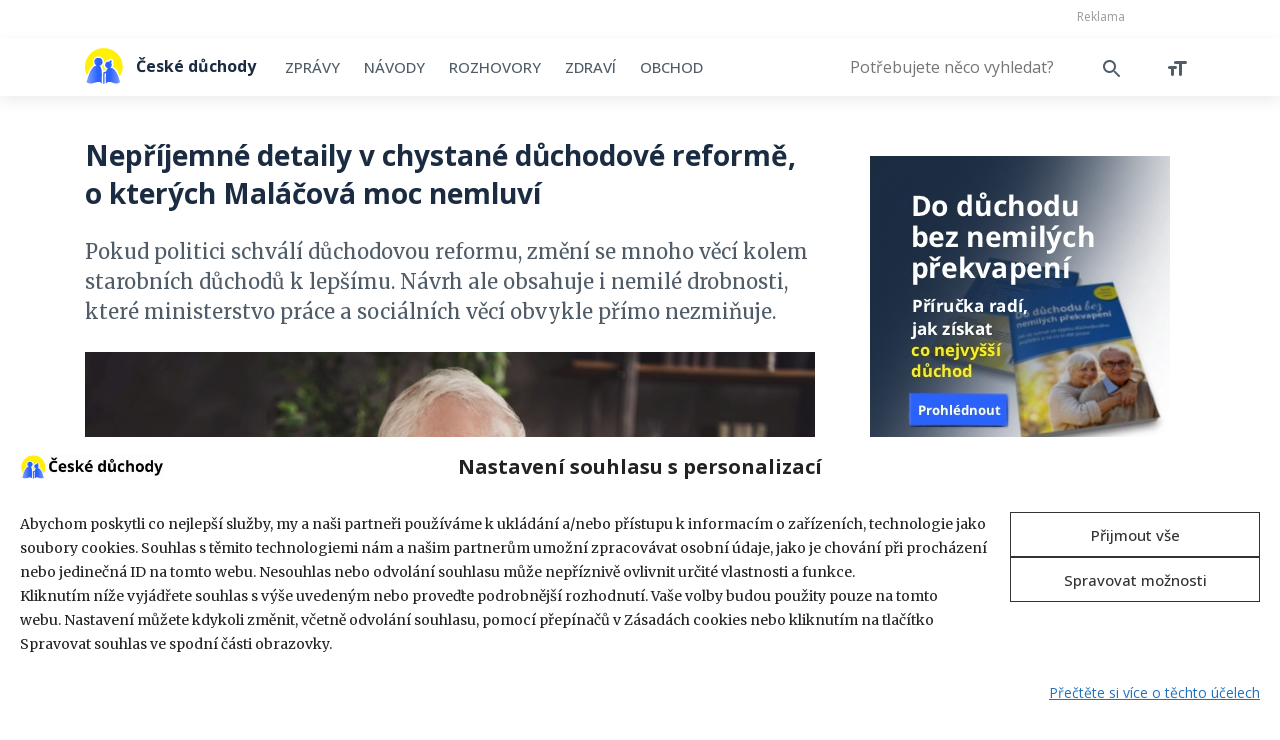

--- FILE ---
content_type: text/html; charset=utf-8
request_url: https://www.google.com/recaptcha/api2/anchor?ar=1&k=6LeMNRwoAAAAAF5jb84UVS1WutoILsY9jIZcFBRE&co=aHR0cHM6Ly9jZXNrZWR1Y2hvZHkuY3o6NDQz&hl=en&v=N67nZn4AqZkNcbeMu4prBgzg&size=invisible&anchor-ms=20000&execute-ms=30000&cb=7cz6qwb0ju9v
body_size: 48889
content:
<!DOCTYPE HTML><html dir="ltr" lang="en"><head><meta http-equiv="Content-Type" content="text/html; charset=UTF-8">
<meta http-equiv="X-UA-Compatible" content="IE=edge">
<title>reCAPTCHA</title>
<style type="text/css">
/* cyrillic-ext */
@font-face {
  font-family: 'Roboto';
  font-style: normal;
  font-weight: 400;
  font-stretch: 100%;
  src: url(//fonts.gstatic.com/s/roboto/v48/KFO7CnqEu92Fr1ME7kSn66aGLdTylUAMa3GUBHMdazTgWw.woff2) format('woff2');
  unicode-range: U+0460-052F, U+1C80-1C8A, U+20B4, U+2DE0-2DFF, U+A640-A69F, U+FE2E-FE2F;
}
/* cyrillic */
@font-face {
  font-family: 'Roboto';
  font-style: normal;
  font-weight: 400;
  font-stretch: 100%;
  src: url(//fonts.gstatic.com/s/roboto/v48/KFO7CnqEu92Fr1ME7kSn66aGLdTylUAMa3iUBHMdazTgWw.woff2) format('woff2');
  unicode-range: U+0301, U+0400-045F, U+0490-0491, U+04B0-04B1, U+2116;
}
/* greek-ext */
@font-face {
  font-family: 'Roboto';
  font-style: normal;
  font-weight: 400;
  font-stretch: 100%;
  src: url(//fonts.gstatic.com/s/roboto/v48/KFO7CnqEu92Fr1ME7kSn66aGLdTylUAMa3CUBHMdazTgWw.woff2) format('woff2');
  unicode-range: U+1F00-1FFF;
}
/* greek */
@font-face {
  font-family: 'Roboto';
  font-style: normal;
  font-weight: 400;
  font-stretch: 100%;
  src: url(//fonts.gstatic.com/s/roboto/v48/KFO7CnqEu92Fr1ME7kSn66aGLdTylUAMa3-UBHMdazTgWw.woff2) format('woff2');
  unicode-range: U+0370-0377, U+037A-037F, U+0384-038A, U+038C, U+038E-03A1, U+03A3-03FF;
}
/* math */
@font-face {
  font-family: 'Roboto';
  font-style: normal;
  font-weight: 400;
  font-stretch: 100%;
  src: url(//fonts.gstatic.com/s/roboto/v48/KFO7CnqEu92Fr1ME7kSn66aGLdTylUAMawCUBHMdazTgWw.woff2) format('woff2');
  unicode-range: U+0302-0303, U+0305, U+0307-0308, U+0310, U+0312, U+0315, U+031A, U+0326-0327, U+032C, U+032F-0330, U+0332-0333, U+0338, U+033A, U+0346, U+034D, U+0391-03A1, U+03A3-03A9, U+03B1-03C9, U+03D1, U+03D5-03D6, U+03F0-03F1, U+03F4-03F5, U+2016-2017, U+2034-2038, U+203C, U+2040, U+2043, U+2047, U+2050, U+2057, U+205F, U+2070-2071, U+2074-208E, U+2090-209C, U+20D0-20DC, U+20E1, U+20E5-20EF, U+2100-2112, U+2114-2115, U+2117-2121, U+2123-214F, U+2190, U+2192, U+2194-21AE, U+21B0-21E5, U+21F1-21F2, U+21F4-2211, U+2213-2214, U+2216-22FF, U+2308-230B, U+2310, U+2319, U+231C-2321, U+2336-237A, U+237C, U+2395, U+239B-23B7, U+23D0, U+23DC-23E1, U+2474-2475, U+25AF, U+25B3, U+25B7, U+25BD, U+25C1, U+25CA, U+25CC, U+25FB, U+266D-266F, U+27C0-27FF, U+2900-2AFF, U+2B0E-2B11, U+2B30-2B4C, U+2BFE, U+3030, U+FF5B, U+FF5D, U+1D400-1D7FF, U+1EE00-1EEFF;
}
/* symbols */
@font-face {
  font-family: 'Roboto';
  font-style: normal;
  font-weight: 400;
  font-stretch: 100%;
  src: url(//fonts.gstatic.com/s/roboto/v48/KFO7CnqEu92Fr1ME7kSn66aGLdTylUAMaxKUBHMdazTgWw.woff2) format('woff2');
  unicode-range: U+0001-000C, U+000E-001F, U+007F-009F, U+20DD-20E0, U+20E2-20E4, U+2150-218F, U+2190, U+2192, U+2194-2199, U+21AF, U+21E6-21F0, U+21F3, U+2218-2219, U+2299, U+22C4-22C6, U+2300-243F, U+2440-244A, U+2460-24FF, U+25A0-27BF, U+2800-28FF, U+2921-2922, U+2981, U+29BF, U+29EB, U+2B00-2BFF, U+4DC0-4DFF, U+FFF9-FFFB, U+10140-1018E, U+10190-1019C, U+101A0, U+101D0-101FD, U+102E0-102FB, U+10E60-10E7E, U+1D2C0-1D2D3, U+1D2E0-1D37F, U+1F000-1F0FF, U+1F100-1F1AD, U+1F1E6-1F1FF, U+1F30D-1F30F, U+1F315, U+1F31C, U+1F31E, U+1F320-1F32C, U+1F336, U+1F378, U+1F37D, U+1F382, U+1F393-1F39F, U+1F3A7-1F3A8, U+1F3AC-1F3AF, U+1F3C2, U+1F3C4-1F3C6, U+1F3CA-1F3CE, U+1F3D4-1F3E0, U+1F3ED, U+1F3F1-1F3F3, U+1F3F5-1F3F7, U+1F408, U+1F415, U+1F41F, U+1F426, U+1F43F, U+1F441-1F442, U+1F444, U+1F446-1F449, U+1F44C-1F44E, U+1F453, U+1F46A, U+1F47D, U+1F4A3, U+1F4B0, U+1F4B3, U+1F4B9, U+1F4BB, U+1F4BF, U+1F4C8-1F4CB, U+1F4D6, U+1F4DA, U+1F4DF, U+1F4E3-1F4E6, U+1F4EA-1F4ED, U+1F4F7, U+1F4F9-1F4FB, U+1F4FD-1F4FE, U+1F503, U+1F507-1F50B, U+1F50D, U+1F512-1F513, U+1F53E-1F54A, U+1F54F-1F5FA, U+1F610, U+1F650-1F67F, U+1F687, U+1F68D, U+1F691, U+1F694, U+1F698, U+1F6AD, U+1F6B2, U+1F6B9-1F6BA, U+1F6BC, U+1F6C6-1F6CF, U+1F6D3-1F6D7, U+1F6E0-1F6EA, U+1F6F0-1F6F3, U+1F6F7-1F6FC, U+1F700-1F7FF, U+1F800-1F80B, U+1F810-1F847, U+1F850-1F859, U+1F860-1F887, U+1F890-1F8AD, U+1F8B0-1F8BB, U+1F8C0-1F8C1, U+1F900-1F90B, U+1F93B, U+1F946, U+1F984, U+1F996, U+1F9E9, U+1FA00-1FA6F, U+1FA70-1FA7C, U+1FA80-1FA89, U+1FA8F-1FAC6, U+1FACE-1FADC, U+1FADF-1FAE9, U+1FAF0-1FAF8, U+1FB00-1FBFF;
}
/* vietnamese */
@font-face {
  font-family: 'Roboto';
  font-style: normal;
  font-weight: 400;
  font-stretch: 100%;
  src: url(//fonts.gstatic.com/s/roboto/v48/KFO7CnqEu92Fr1ME7kSn66aGLdTylUAMa3OUBHMdazTgWw.woff2) format('woff2');
  unicode-range: U+0102-0103, U+0110-0111, U+0128-0129, U+0168-0169, U+01A0-01A1, U+01AF-01B0, U+0300-0301, U+0303-0304, U+0308-0309, U+0323, U+0329, U+1EA0-1EF9, U+20AB;
}
/* latin-ext */
@font-face {
  font-family: 'Roboto';
  font-style: normal;
  font-weight: 400;
  font-stretch: 100%;
  src: url(//fonts.gstatic.com/s/roboto/v48/KFO7CnqEu92Fr1ME7kSn66aGLdTylUAMa3KUBHMdazTgWw.woff2) format('woff2');
  unicode-range: U+0100-02BA, U+02BD-02C5, U+02C7-02CC, U+02CE-02D7, U+02DD-02FF, U+0304, U+0308, U+0329, U+1D00-1DBF, U+1E00-1E9F, U+1EF2-1EFF, U+2020, U+20A0-20AB, U+20AD-20C0, U+2113, U+2C60-2C7F, U+A720-A7FF;
}
/* latin */
@font-face {
  font-family: 'Roboto';
  font-style: normal;
  font-weight: 400;
  font-stretch: 100%;
  src: url(//fonts.gstatic.com/s/roboto/v48/KFO7CnqEu92Fr1ME7kSn66aGLdTylUAMa3yUBHMdazQ.woff2) format('woff2');
  unicode-range: U+0000-00FF, U+0131, U+0152-0153, U+02BB-02BC, U+02C6, U+02DA, U+02DC, U+0304, U+0308, U+0329, U+2000-206F, U+20AC, U+2122, U+2191, U+2193, U+2212, U+2215, U+FEFF, U+FFFD;
}
/* cyrillic-ext */
@font-face {
  font-family: 'Roboto';
  font-style: normal;
  font-weight: 500;
  font-stretch: 100%;
  src: url(//fonts.gstatic.com/s/roboto/v48/KFO7CnqEu92Fr1ME7kSn66aGLdTylUAMa3GUBHMdazTgWw.woff2) format('woff2');
  unicode-range: U+0460-052F, U+1C80-1C8A, U+20B4, U+2DE0-2DFF, U+A640-A69F, U+FE2E-FE2F;
}
/* cyrillic */
@font-face {
  font-family: 'Roboto';
  font-style: normal;
  font-weight: 500;
  font-stretch: 100%;
  src: url(//fonts.gstatic.com/s/roboto/v48/KFO7CnqEu92Fr1ME7kSn66aGLdTylUAMa3iUBHMdazTgWw.woff2) format('woff2');
  unicode-range: U+0301, U+0400-045F, U+0490-0491, U+04B0-04B1, U+2116;
}
/* greek-ext */
@font-face {
  font-family: 'Roboto';
  font-style: normal;
  font-weight: 500;
  font-stretch: 100%;
  src: url(//fonts.gstatic.com/s/roboto/v48/KFO7CnqEu92Fr1ME7kSn66aGLdTylUAMa3CUBHMdazTgWw.woff2) format('woff2');
  unicode-range: U+1F00-1FFF;
}
/* greek */
@font-face {
  font-family: 'Roboto';
  font-style: normal;
  font-weight: 500;
  font-stretch: 100%;
  src: url(//fonts.gstatic.com/s/roboto/v48/KFO7CnqEu92Fr1ME7kSn66aGLdTylUAMa3-UBHMdazTgWw.woff2) format('woff2');
  unicode-range: U+0370-0377, U+037A-037F, U+0384-038A, U+038C, U+038E-03A1, U+03A3-03FF;
}
/* math */
@font-face {
  font-family: 'Roboto';
  font-style: normal;
  font-weight: 500;
  font-stretch: 100%;
  src: url(//fonts.gstatic.com/s/roboto/v48/KFO7CnqEu92Fr1ME7kSn66aGLdTylUAMawCUBHMdazTgWw.woff2) format('woff2');
  unicode-range: U+0302-0303, U+0305, U+0307-0308, U+0310, U+0312, U+0315, U+031A, U+0326-0327, U+032C, U+032F-0330, U+0332-0333, U+0338, U+033A, U+0346, U+034D, U+0391-03A1, U+03A3-03A9, U+03B1-03C9, U+03D1, U+03D5-03D6, U+03F0-03F1, U+03F4-03F5, U+2016-2017, U+2034-2038, U+203C, U+2040, U+2043, U+2047, U+2050, U+2057, U+205F, U+2070-2071, U+2074-208E, U+2090-209C, U+20D0-20DC, U+20E1, U+20E5-20EF, U+2100-2112, U+2114-2115, U+2117-2121, U+2123-214F, U+2190, U+2192, U+2194-21AE, U+21B0-21E5, U+21F1-21F2, U+21F4-2211, U+2213-2214, U+2216-22FF, U+2308-230B, U+2310, U+2319, U+231C-2321, U+2336-237A, U+237C, U+2395, U+239B-23B7, U+23D0, U+23DC-23E1, U+2474-2475, U+25AF, U+25B3, U+25B7, U+25BD, U+25C1, U+25CA, U+25CC, U+25FB, U+266D-266F, U+27C0-27FF, U+2900-2AFF, U+2B0E-2B11, U+2B30-2B4C, U+2BFE, U+3030, U+FF5B, U+FF5D, U+1D400-1D7FF, U+1EE00-1EEFF;
}
/* symbols */
@font-face {
  font-family: 'Roboto';
  font-style: normal;
  font-weight: 500;
  font-stretch: 100%;
  src: url(//fonts.gstatic.com/s/roboto/v48/KFO7CnqEu92Fr1ME7kSn66aGLdTylUAMaxKUBHMdazTgWw.woff2) format('woff2');
  unicode-range: U+0001-000C, U+000E-001F, U+007F-009F, U+20DD-20E0, U+20E2-20E4, U+2150-218F, U+2190, U+2192, U+2194-2199, U+21AF, U+21E6-21F0, U+21F3, U+2218-2219, U+2299, U+22C4-22C6, U+2300-243F, U+2440-244A, U+2460-24FF, U+25A0-27BF, U+2800-28FF, U+2921-2922, U+2981, U+29BF, U+29EB, U+2B00-2BFF, U+4DC0-4DFF, U+FFF9-FFFB, U+10140-1018E, U+10190-1019C, U+101A0, U+101D0-101FD, U+102E0-102FB, U+10E60-10E7E, U+1D2C0-1D2D3, U+1D2E0-1D37F, U+1F000-1F0FF, U+1F100-1F1AD, U+1F1E6-1F1FF, U+1F30D-1F30F, U+1F315, U+1F31C, U+1F31E, U+1F320-1F32C, U+1F336, U+1F378, U+1F37D, U+1F382, U+1F393-1F39F, U+1F3A7-1F3A8, U+1F3AC-1F3AF, U+1F3C2, U+1F3C4-1F3C6, U+1F3CA-1F3CE, U+1F3D4-1F3E0, U+1F3ED, U+1F3F1-1F3F3, U+1F3F5-1F3F7, U+1F408, U+1F415, U+1F41F, U+1F426, U+1F43F, U+1F441-1F442, U+1F444, U+1F446-1F449, U+1F44C-1F44E, U+1F453, U+1F46A, U+1F47D, U+1F4A3, U+1F4B0, U+1F4B3, U+1F4B9, U+1F4BB, U+1F4BF, U+1F4C8-1F4CB, U+1F4D6, U+1F4DA, U+1F4DF, U+1F4E3-1F4E6, U+1F4EA-1F4ED, U+1F4F7, U+1F4F9-1F4FB, U+1F4FD-1F4FE, U+1F503, U+1F507-1F50B, U+1F50D, U+1F512-1F513, U+1F53E-1F54A, U+1F54F-1F5FA, U+1F610, U+1F650-1F67F, U+1F687, U+1F68D, U+1F691, U+1F694, U+1F698, U+1F6AD, U+1F6B2, U+1F6B9-1F6BA, U+1F6BC, U+1F6C6-1F6CF, U+1F6D3-1F6D7, U+1F6E0-1F6EA, U+1F6F0-1F6F3, U+1F6F7-1F6FC, U+1F700-1F7FF, U+1F800-1F80B, U+1F810-1F847, U+1F850-1F859, U+1F860-1F887, U+1F890-1F8AD, U+1F8B0-1F8BB, U+1F8C0-1F8C1, U+1F900-1F90B, U+1F93B, U+1F946, U+1F984, U+1F996, U+1F9E9, U+1FA00-1FA6F, U+1FA70-1FA7C, U+1FA80-1FA89, U+1FA8F-1FAC6, U+1FACE-1FADC, U+1FADF-1FAE9, U+1FAF0-1FAF8, U+1FB00-1FBFF;
}
/* vietnamese */
@font-face {
  font-family: 'Roboto';
  font-style: normal;
  font-weight: 500;
  font-stretch: 100%;
  src: url(//fonts.gstatic.com/s/roboto/v48/KFO7CnqEu92Fr1ME7kSn66aGLdTylUAMa3OUBHMdazTgWw.woff2) format('woff2');
  unicode-range: U+0102-0103, U+0110-0111, U+0128-0129, U+0168-0169, U+01A0-01A1, U+01AF-01B0, U+0300-0301, U+0303-0304, U+0308-0309, U+0323, U+0329, U+1EA0-1EF9, U+20AB;
}
/* latin-ext */
@font-face {
  font-family: 'Roboto';
  font-style: normal;
  font-weight: 500;
  font-stretch: 100%;
  src: url(//fonts.gstatic.com/s/roboto/v48/KFO7CnqEu92Fr1ME7kSn66aGLdTylUAMa3KUBHMdazTgWw.woff2) format('woff2');
  unicode-range: U+0100-02BA, U+02BD-02C5, U+02C7-02CC, U+02CE-02D7, U+02DD-02FF, U+0304, U+0308, U+0329, U+1D00-1DBF, U+1E00-1E9F, U+1EF2-1EFF, U+2020, U+20A0-20AB, U+20AD-20C0, U+2113, U+2C60-2C7F, U+A720-A7FF;
}
/* latin */
@font-face {
  font-family: 'Roboto';
  font-style: normal;
  font-weight: 500;
  font-stretch: 100%;
  src: url(//fonts.gstatic.com/s/roboto/v48/KFO7CnqEu92Fr1ME7kSn66aGLdTylUAMa3yUBHMdazQ.woff2) format('woff2');
  unicode-range: U+0000-00FF, U+0131, U+0152-0153, U+02BB-02BC, U+02C6, U+02DA, U+02DC, U+0304, U+0308, U+0329, U+2000-206F, U+20AC, U+2122, U+2191, U+2193, U+2212, U+2215, U+FEFF, U+FFFD;
}
/* cyrillic-ext */
@font-face {
  font-family: 'Roboto';
  font-style: normal;
  font-weight: 900;
  font-stretch: 100%;
  src: url(//fonts.gstatic.com/s/roboto/v48/KFO7CnqEu92Fr1ME7kSn66aGLdTylUAMa3GUBHMdazTgWw.woff2) format('woff2');
  unicode-range: U+0460-052F, U+1C80-1C8A, U+20B4, U+2DE0-2DFF, U+A640-A69F, U+FE2E-FE2F;
}
/* cyrillic */
@font-face {
  font-family: 'Roboto';
  font-style: normal;
  font-weight: 900;
  font-stretch: 100%;
  src: url(//fonts.gstatic.com/s/roboto/v48/KFO7CnqEu92Fr1ME7kSn66aGLdTylUAMa3iUBHMdazTgWw.woff2) format('woff2');
  unicode-range: U+0301, U+0400-045F, U+0490-0491, U+04B0-04B1, U+2116;
}
/* greek-ext */
@font-face {
  font-family: 'Roboto';
  font-style: normal;
  font-weight: 900;
  font-stretch: 100%;
  src: url(//fonts.gstatic.com/s/roboto/v48/KFO7CnqEu92Fr1ME7kSn66aGLdTylUAMa3CUBHMdazTgWw.woff2) format('woff2');
  unicode-range: U+1F00-1FFF;
}
/* greek */
@font-face {
  font-family: 'Roboto';
  font-style: normal;
  font-weight: 900;
  font-stretch: 100%;
  src: url(//fonts.gstatic.com/s/roboto/v48/KFO7CnqEu92Fr1ME7kSn66aGLdTylUAMa3-UBHMdazTgWw.woff2) format('woff2');
  unicode-range: U+0370-0377, U+037A-037F, U+0384-038A, U+038C, U+038E-03A1, U+03A3-03FF;
}
/* math */
@font-face {
  font-family: 'Roboto';
  font-style: normal;
  font-weight: 900;
  font-stretch: 100%;
  src: url(//fonts.gstatic.com/s/roboto/v48/KFO7CnqEu92Fr1ME7kSn66aGLdTylUAMawCUBHMdazTgWw.woff2) format('woff2');
  unicode-range: U+0302-0303, U+0305, U+0307-0308, U+0310, U+0312, U+0315, U+031A, U+0326-0327, U+032C, U+032F-0330, U+0332-0333, U+0338, U+033A, U+0346, U+034D, U+0391-03A1, U+03A3-03A9, U+03B1-03C9, U+03D1, U+03D5-03D6, U+03F0-03F1, U+03F4-03F5, U+2016-2017, U+2034-2038, U+203C, U+2040, U+2043, U+2047, U+2050, U+2057, U+205F, U+2070-2071, U+2074-208E, U+2090-209C, U+20D0-20DC, U+20E1, U+20E5-20EF, U+2100-2112, U+2114-2115, U+2117-2121, U+2123-214F, U+2190, U+2192, U+2194-21AE, U+21B0-21E5, U+21F1-21F2, U+21F4-2211, U+2213-2214, U+2216-22FF, U+2308-230B, U+2310, U+2319, U+231C-2321, U+2336-237A, U+237C, U+2395, U+239B-23B7, U+23D0, U+23DC-23E1, U+2474-2475, U+25AF, U+25B3, U+25B7, U+25BD, U+25C1, U+25CA, U+25CC, U+25FB, U+266D-266F, U+27C0-27FF, U+2900-2AFF, U+2B0E-2B11, U+2B30-2B4C, U+2BFE, U+3030, U+FF5B, U+FF5D, U+1D400-1D7FF, U+1EE00-1EEFF;
}
/* symbols */
@font-face {
  font-family: 'Roboto';
  font-style: normal;
  font-weight: 900;
  font-stretch: 100%;
  src: url(//fonts.gstatic.com/s/roboto/v48/KFO7CnqEu92Fr1ME7kSn66aGLdTylUAMaxKUBHMdazTgWw.woff2) format('woff2');
  unicode-range: U+0001-000C, U+000E-001F, U+007F-009F, U+20DD-20E0, U+20E2-20E4, U+2150-218F, U+2190, U+2192, U+2194-2199, U+21AF, U+21E6-21F0, U+21F3, U+2218-2219, U+2299, U+22C4-22C6, U+2300-243F, U+2440-244A, U+2460-24FF, U+25A0-27BF, U+2800-28FF, U+2921-2922, U+2981, U+29BF, U+29EB, U+2B00-2BFF, U+4DC0-4DFF, U+FFF9-FFFB, U+10140-1018E, U+10190-1019C, U+101A0, U+101D0-101FD, U+102E0-102FB, U+10E60-10E7E, U+1D2C0-1D2D3, U+1D2E0-1D37F, U+1F000-1F0FF, U+1F100-1F1AD, U+1F1E6-1F1FF, U+1F30D-1F30F, U+1F315, U+1F31C, U+1F31E, U+1F320-1F32C, U+1F336, U+1F378, U+1F37D, U+1F382, U+1F393-1F39F, U+1F3A7-1F3A8, U+1F3AC-1F3AF, U+1F3C2, U+1F3C4-1F3C6, U+1F3CA-1F3CE, U+1F3D4-1F3E0, U+1F3ED, U+1F3F1-1F3F3, U+1F3F5-1F3F7, U+1F408, U+1F415, U+1F41F, U+1F426, U+1F43F, U+1F441-1F442, U+1F444, U+1F446-1F449, U+1F44C-1F44E, U+1F453, U+1F46A, U+1F47D, U+1F4A3, U+1F4B0, U+1F4B3, U+1F4B9, U+1F4BB, U+1F4BF, U+1F4C8-1F4CB, U+1F4D6, U+1F4DA, U+1F4DF, U+1F4E3-1F4E6, U+1F4EA-1F4ED, U+1F4F7, U+1F4F9-1F4FB, U+1F4FD-1F4FE, U+1F503, U+1F507-1F50B, U+1F50D, U+1F512-1F513, U+1F53E-1F54A, U+1F54F-1F5FA, U+1F610, U+1F650-1F67F, U+1F687, U+1F68D, U+1F691, U+1F694, U+1F698, U+1F6AD, U+1F6B2, U+1F6B9-1F6BA, U+1F6BC, U+1F6C6-1F6CF, U+1F6D3-1F6D7, U+1F6E0-1F6EA, U+1F6F0-1F6F3, U+1F6F7-1F6FC, U+1F700-1F7FF, U+1F800-1F80B, U+1F810-1F847, U+1F850-1F859, U+1F860-1F887, U+1F890-1F8AD, U+1F8B0-1F8BB, U+1F8C0-1F8C1, U+1F900-1F90B, U+1F93B, U+1F946, U+1F984, U+1F996, U+1F9E9, U+1FA00-1FA6F, U+1FA70-1FA7C, U+1FA80-1FA89, U+1FA8F-1FAC6, U+1FACE-1FADC, U+1FADF-1FAE9, U+1FAF0-1FAF8, U+1FB00-1FBFF;
}
/* vietnamese */
@font-face {
  font-family: 'Roboto';
  font-style: normal;
  font-weight: 900;
  font-stretch: 100%;
  src: url(//fonts.gstatic.com/s/roboto/v48/KFO7CnqEu92Fr1ME7kSn66aGLdTylUAMa3OUBHMdazTgWw.woff2) format('woff2');
  unicode-range: U+0102-0103, U+0110-0111, U+0128-0129, U+0168-0169, U+01A0-01A1, U+01AF-01B0, U+0300-0301, U+0303-0304, U+0308-0309, U+0323, U+0329, U+1EA0-1EF9, U+20AB;
}
/* latin-ext */
@font-face {
  font-family: 'Roboto';
  font-style: normal;
  font-weight: 900;
  font-stretch: 100%;
  src: url(//fonts.gstatic.com/s/roboto/v48/KFO7CnqEu92Fr1ME7kSn66aGLdTylUAMa3KUBHMdazTgWw.woff2) format('woff2');
  unicode-range: U+0100-02BA, U+02BD-02C5, U+02C7-02CC, U+02CE-02D7, U+02DD-02FF, U+0304, U+0308, U+0329, U+1D00-1DBF, U+1E00-1E9F, U+1EF2-1EFF, U+2020, U+20A0-20AB, U+20AD-20C0, U+2113, U+2C60-2C7F, U+A720-A7FF;
}
/* latin */
@font-face {
  font-family: 'Roboto';
  font-style: normal;
  font-weight: 900;
  font-stretch: 100%;
  src: url(//fonts.gstatic.com/s/roboto/v48/KFO7CnqEu92Fr1ME7kSn66aGLdTylUAMa3yUBHMdazQ.woff2) format('woff2');
  unicode-range: U+0000-00FF, U+0131, U+0152-0153, U+02BB-02BC, U+02C6, U+02DA, U+02DC, U+0304, U+0308, U+0329, U+2000-206F, U+20AC, U+2122, U+2191, U+2193, U+2212, U+2215, U+FEFF, U+FFFD;
}

</style>
<link rel="stylesheet" type="text/css" href="https://www.gstatic.com/recaptcha/releases/N67nZn4AqZkNcbeMu4prBgzg/styles__ltr.css">
<script nonce="nN6WbIx099g4zLWtxWiLhw" type="text/javascript">window['__recaptcha_api'] = 'https://www.google.com/recaptcha/api2/';</script>
<script type="text/javascript" src="https://www.gstatic.com/recaptcha/releases/N67nZn4AqZkNcbeMu4prBgzg/recaptcha__en.js" nonce="nN6WbIx099g4zLWtxWiLhw">
      
    </script></head>
<body><div id="rc-anchor-alert" class="rc-anchor-alert"></div>
<input type="hidden" id="recaptcha-token" value="[base64]">
<script type="text/javascript" nonce="nN6WbIx099g4zLWtxWiLhw">
      recaptcha.anchor.Main.init("[\x22ainput\x22,[\x22bgdata\x22,\x22\x22,\[base64]/[base64]/[base64]/[base64]/[base64]/[base64]/KGcoTywyNTMsTy5PKSxVRyhPLEMpKTpnKE8sMjUzLEMpLE8pKSxsKSksTykpfSxieT1mdW5jdGlvbihDLE8sdSxsKXtmb3IobD0odT1SKEMpLDApO08+MDtPLS0pbD1sPDw4fFooQyk7ZyhDLHUsbCl9LFVHPWZ1bmN0aW9uKEMsTyl7Qy5pLmxlbmd0aD4xMDQ/[base64]/[base64]/[base64]/[base64]/[base64]/[base64]/[base64]\\u003d\x22,\[base64]\x22,\x22w5LDmHx8w790cm7DmhxGw6RvwqtAw5IsTCTCjCPCq8Orw7bChMOTw77CoHjCr8Oxwpxyw5F5w4cVe8KiacOoY8KKeCjCisORw57DgjvCqMKrwrQUw5DCpk7Dr8KOwqzDjcOkwprClMOZbsKOJMOuU1okwqYMw4R6OkHClVzCtXHCv8Opw78UfMO+a0oKwoE/[base64]/aEnCi8O9Dk7CkEJXwrESwqN4w5JzBhc+w6zDgsKgQgbDlgw+wqvCvA19dMKAw6bCiMKnw5J/[base64]/XEzDi8OSU8KMK8K2w5/CjMK1wqgQwpTChHHChjxXUWtMV37DkUnDrMOUR8OAw6nCosKgwrXChsOWwoV7ZFwLMjkRWHc8c8OEwoHCuw/[base64]/Ml7CpMKpc3nCrcK1c8KldcO1wpJ5acKOb1gDw4HDkFrDjgwIw68PRTxyw6tjwr3DmE/DmQASFEVLw4HDu8KDw5wbwoc2D8KkwqMvwrTCg8O2w7vDugbDgsOIw6PCtFICDhXCrcOSw51DbMO7w5J5w7PCsSV0w7VdQVd/OMO2wrVLwoDChsKkw4puecK1OcObTMKTInxww54Xw4/CocO7w6vCoUrCjlxoanAow4rCsw8Jw69zDcKbwqBNZsOIOSBaeFAReMKgwqrCgjEVKMKtwpxjSsO1K8KAwoDDl2syw5/Cv8KdwpNgw6sxRcOHwq7CnRTCjcK3wqnDisOee8KmTifDpAvCnjPDssK/woHCo8OOw61WwqsIw5jDq0DCtsOgwrbCi2rDmMK8K0g8wocbw7lrScK5wphJJcK/[base64]/DrcKPwrsVwp9hOsO2woMuw6oVUsKiwpA4JsOAeHVPOMOQIMOLWRpxw4ZTw6LCrsO9wow/woLCkgPDnTZkVz7CoBPDuMKcw49SwovDiAjCqWMww5nDv8Kcw5jCgTolwrrDklDCq8KRacKEw47Dp8K6wo/DiFYEw5MFwrLCicKuBMKZwobCmQgEPSZLZMKcwo9pRg8AwohrWcKJw7LCvsODQQXDs8OqcMKvdsKHN0Uewr7DtMK9L0rDlsK1FGnCtMKHTMK5wqAZYB7CqsKFwojDqcKaQMKywr4uw6ZPNj8OFXVjw53Cj8OWa2dFN8Oaw7fCl8O/wqZAwr/[base64]/[base64]/[base64]/XcKQw641K37DmyFiFhTCpF3CoyQsw53ChjjDsMK4w6zCniUsRcKCRk08VMOAd8OPwqXDq8OXw6MAw67CkMOrfnDDsGZtwrnDpC5SbsK+wrB4wqrCmzDCq2J3Sj43w77Dj8Oow4lIwpIAw6/DrsKdNg3CvcKdwpQ1wrcpPsOiQSfCnsOCwpTCnMO+wqHDp08sw7XDrgoWwoY7ZhLCmcOXIw9oeChlC8OgT8KhO0RgZMK2w5jCpTVowqUgQ1HDrWkFw4LCoHvDmcKAMhhjw7HCgnhOw6fDvS5tWFPDqT/CqRzCs8O1wqbDtsOYcmLDqC7DiMOKLR9Vw4nCpHxbwpMaacK6PMOMbxhmwq9pfsKHIm8cw7MCwqTDhcK3MMOiYRvCkRDCmV3Dj1XDkcO0w4fDisO3wp87NcO3LhRdThUvEhzCuG3CrAPCtwXDsVAELMK4P8ObwozChwXDv17DtMKcThbCjMO2EMKewo/CncKlCsOmDMKYw5wYOkEIw4jDjn/Ci8K4w7zDjiDCuHrDqw5Fw6jCkMO3wqU/QcKmw5TCnTTCmcOXESDDlsOuwqcEeBVHGcKMEBBCw5MKP8O6wpLCvMODDcOBwojCl8KRwovCkgldwpFowoIHw7rCp8O9cXbCsXDCnsKDWxc5woJSwqlyAMK/[base64]/CjMKEG8Kyw7QbY1IZKxfDiMK5w4DDicKbwrDDpBlaHnV7fyjCpMOITcOsdcO7wqPDmcOjw7ZqesOxNsKQw47DmMKWw5HCoXs7B8KkLBIiBsK5w5MYRcOAC8Kjw4fCvMOjQmZSazTDpMOfJsOEDhluZXDDncKtS0NyY3w4wrIxw4YGP8KNw5t4wrrCsj5YQT/CvMKtw7p8wqNAFFQ4wpTDvMOIEMK2VSLCo8OEw5XCgMKfw7bDhsKrw7jCmi7DmcKNwpgtwr/CgcKVIlbCkw1eWsKjw4XDs8O0wogkw4h/[base64]/OsK+VsKtwrPDkGXDrcODwp3Dt8Ktw6FjdHfDtU1pwppdYcOAwoXDpXt5LTvCjMKaEcOGECYXw4fCrWnCq3BqwoEdwqTCqMOeZzVrAXpRYMO7ZcK5esK1w7XCmsOnwpQEw6wKV2LDncOeOCBFwo/DsMKpETEvH8OjCGrCnC0RwrkEb8OEw6Ylw6JLMyUyPhANw5YFA8KZw6vDtQMqcHzCvMKsU0jClsO0w4gKHT5tJHzDpkDCisK3w6/Dp8KLVcO1w6xMw4DCtsKOP8O9WsO0H21Aw7tMDsOCwqkrw6fCu1bCnMKnKcKKw6HCv3nDvybCgsKGZ3Zhw6MHfQjCn3zDuybCi8KYDg5twr3DrmvCicOZw5/DtcKpNCkpesOJw5DCo3PDtcKtAV5Zw6Igw5LDnUHDliZlTsONwrjCssO9GGPDmMKAYGzDr8OrYzjCo8OJa3zCs08IOsKXfsOlwoDDkcOfwrzCrwrDvMK9woQMBsOrwo0pwrHChH/DrBzCmMKcRgDCtlrDl8KsAHHCs8OOwqzDoBhme8KqIxbDlMK/[base64]/CjcKywpZtwoLCtEfDsMOudcO2w6BzwrHClSTCuXJVRE/[base64]/wqLDvGPCuy3DmcOIL3fCqcKEXWTDhMKCw5MdwrnCry5UwpzCrkHDshfDucOKwrjDp1Qiw7nDh8Oawq7DpF7Cl8KHw47Ck8OfV8KSHQNIHMO7fRV5MGF4w4shw4zDqjjCsH/Dn8KJSwvDvxnCtsOXVcK7wp7DpcKqw6QUw5nCu2bDsSZsantPwqfClTbDocOLw6zCncKiXcObw783GghTwps3BWhUE2VuH8OwZjbDt8KLdiIpwqI3w5/Dr8K9XcK6bBLCrjkLwrAREnfDrU0NcMO8wpHDolHCrmJ9X8OVcjFwwpDDhjwCw50EesK8wr3CisOPJcOdw4rCnnzDoXJ0wrhwwo7DrMOVwrYgPsKMw5HDg8Krw6MzAMKNacO4N3nCszjCiMKgw79nRcO4GMKbw4cvI8Kqw5PCqmE/w4HDkS/DnFg1FCMLwqEQY8Kaw5HDsVDCk8KEwonDlSAuLcOxZ8OkMl7DtT/CrjQTGBzCgnJfP8KCPiLDpcOqwqt+LmvCj2LDsgjClMOEHsKcG8KUw4XDsMO9woclFUxdwrDCsMOOGcO6LBA9w7k1w5TDuiwtw47CgsKXwojCgsOVw6o4AHBIQMONZ8KcwovCkMOPKkvDi8KWwpBcbsKEw44Gw747w6/DuMOPcMK5ekZuSMO1NBrDisOBc19hw7MMwrZxJcOHWcOVOA9Cw4VDw4DCtcOEOw/DvMOrw6fDoU8IXsOPWmlAHsOwJWfDkMOQd8OdQcK+AQnCo3XCtMOjag8eFAxJwoRhdgNjwqvCrknCuCzDgRrCkgN2SsOBEyp/w4xtw5PDuMKzw43CnsKASThew4bDvzUIw54LRRsGVyLCgSfCl3zCusOXwqU6wpzDt8ONw6AEMwsjScOmw7HDjw3DmUHDoMO/IcKbw5LCrnrCvsOiAsKrw75JBRwUIMODwrBfdjTCqMOcUcODw5LDgTcDTCLCsGVxwqxZw7TDrgbCnCEowqbDkcK4w74XwqjCplkZP8OsREMcw4YjEcKnXnvCnsKQaRLDuFxjwrpnRMO7GcOpw4E/ccKATBbCmVVNwrMWwrJyTDlMT8KgMcKfwpASQ8KKWMO+Q1opw7TDjRzDjMKJwqZOKjoCbRc7w5nDkMOvw4/Cv8OrUz/DvFFwVcK2w4oSZMODw5HDuA8qw5LDqcOQAngAwrAUScKtd8KVwrN8C2fDj05CZcO0IRbCo8KNGcKlbmPDgX3DlMO/Zl0Zw6YAwpLDlBXDm0vCgRXDhsOmwqTCisODG8Onw6gdEsOVwohIwqxSCcK1IXHCsgUHwqrDpMKaw4rDqUvCq27CvC8bPsOmbsKOCS3Dr8Kew5ZFw5J7fG/CrHvCpsKYwp3ChsK/[base64]/CgFFmIDXChsOSeXjCjWtnwqPDm8K0UX/Du8OAwpgSwo4COcKdCMKtZlPCpFDCln8hwoNCRFXCh8KXw43CscOdw6PCiMOzw5wwwrFIwrPDpcOqwqHCvcKsw4IOw4DDhhPCkW0nw7LDjsOxwq/DnMOtwqnChcOuCUrDj8OrYWBVIMKUA8O/[base64]/Cix/[base64]/DsRIbXcK+w5DCk8OmAsKiw7IZKsKOLsKLSXl/w7wHHsOBwoTDsAzCvcOiaRI2RTs1w7/CoRB/w6jDlyNJZcKWwoZSbsOBw6DDplbDvcOfwobDqHxiKAzDqcK8aFnDpVEEPjnDr8Klwr7Dv8OuwoXCnh/CpMKSExnCmcKxwpoTw6rDuntfw4YHLMK2cMKhwpfDkMKJUHhIw6zDsiMUbBx8cMKRw4dQMsKFw7DCgRDCm0hqb8KRRRLCv8ONw4nCtcOuwpvCuk1gKl4nZi5hPsKew7dCXljDlcKdJcKpQz/CqzbChTrDjcOQw73CvG3Dn8KZwrzCosOOIMOQFcOGHWPCj3odQ8K2wpfDiMKGw5vDpMKew6Ruwq9/woPClMKZSMOJwqHDhm7CjMK+VWvDl8ORwroXGAHCucKlIsOtW8KYw6TChMKybgzCgV/CuMKcwokUwpR1w5MkcF0+IRp0wr/CmTrDsQlOSTZmw6YGUy8TF8OFKV0Lw7kaHyEEwo00dcKcL8OecCPDqETDmsKRwr/DsEfCp8OrEBU3PmzCkMK7w7jDs8KnQ8OsPsOTw67CsHjDp8KcXUDCicKhHcOdwqzDh8OZYCzDhyDDtUHCu8OFdcOsNcOXQ8Ouw5QgGcO4w7zCsMOTU3TDj3UhwoHCqn0ZwoBhw5XCu8K+w68SLMOrwpfDvk3DsFDCgMKMNmBEd8Oxw4XDmMKYDXB/w4zCkcKYwqZmNsO2w7rDvlRhw4TDtwkSwpHDkDcewpV/AsK0wpwHw5p3dMO4ZmrCj3dDXsKXw5rDksKTw6bCv8K2w7A7ci/[base64]/CqsKNw5xJwpHCjcO4ccO2woDCnMO0anDDl8KmwqY8w48Uw61afEAZwqlpNXIpPMKPaH3DtVJ/[base64]/[base64]/CrMKlw7U/Q8OpDWTDpCF6fR9xesKUwodnKR3ClE3CjQAzNXFEFj/CncOLw5/Cj0/CjnofcyciwoAYNy8owofCjsKnwp9qw456w5zDqMKywoc2w6Unw73Di0rDqGPDncKgwpTCuTfCiGbDjcOAw4cuwoMbwpxZLsOBw4rDhQcxccKTw6YlasK+GMOsb8Kpbip6H8KwFsOteFMCZjNRw55Mw6PDimoTa8KiCWAFwr58FmDCvD/DhsOnwrwKwpzCj8Kswo3Dk3fDpEgdwqQzfcOZwoZPw6PDpMOnSsKAw7fCm2Ecw70FacKuw7cuPSMAw63DuMKPEcOCw5wcSyLChsO9MsK0w5LCksOqw59+FMOrwrLCu8KEX8O+WCTDgsOPwq7CqB7DlBLDosKCwoPDosOAfMO8wozCi8O/UXnCuknDoy/Cg8OWw4VCwrnDvwU9wpZ/[base64]/w4TDgw4jdsKMwo5Hwqo6w4Q3wpEoDGXDjDfDrcKbB8OFw44yKcKywrLCoMO4wqw1wownYh0OwrPDlsO5CD1sUi/[base64]/DpHdFHWMBwoXCtMK6F04Qw7bDiMKawrfCjsOUKcKFw4LDscOXw4lXw4zChsO+w61uwqPCg8Ovw6fDuyVGw7bCgSHDisKSK13CsRvDng3Cjz9OKsKyOXDDgBFgw6FZw4Fnwq7DkWUdw59nwpvDmMKrw6F6wpvDjcKRMzN8BcO0dsKBNsOfwpnCuXLCgTLCgw88wq/CiwjDgRAjF8Krw43DucKDw5vCm8OJw6PCisOdLsKjwrDDiXTDgmXDsMOaasKQMsOKCFdvw57DpErDrcOYNMOtbcKTHyorXsOyfMO3difDlR99YsK8w7LDl8OUw5/[base64]/w59WwpFwcXZiUcKKw6sKw745RXc/[base64]/ZyPCh8Oywq8jSg4rwoR7AsK3YlDDscO8fENiw5rCq0k/NsOkZm7CjsOPw4fCnCnCiGbClsOnw4bCjEImS8KWID3Clm7Dv8K7w7VlwrbDqMOBwpMKHEHDmScfwrgxFcO8Sk5yU8Ktw7h/a8OKwpXDrcOlCljCvcKBw4DCjhvDicOEw67DmMKswqE7wrVyUhxKw6vChxh0csOvw6PCl8OsQcOiw7LCk8KIwrNHE1RfCMO4PMKYwqdAIMKMZMOhMMOaw7fDrlLCunrDi8KowpTCocOdw758e8KrwoXDsXlfCifCrnsjw6MJw5Y/worCrnjCicO1w7vDoWt5wqzCisO3AwXDiMOUw7h/w6nCsiVwwohMwrQMwqkzw4nDosOeaMOEwpopwocAE8KbAcO4anbCgTzCmsKtesKYUMOswooMw74ySMO5w5h/w4oMw5wsIcKow7DCvMOZR34rw4Q6w7/Dq8OlO8OWw5/Ck8KvwplewoLDu8K2w7TDjMOfFgwFwppyw6YiIxFFwrx/KsOLJ8OIwoRgwo9fwoLCtsOKwocCL8OEwr/[base64]/CcKwwogAby3CnyPCosKmR8OJEQDDnh8MNH5wwr4pwrfCi8KXw7xVY8O8wo5jw4PCtgBnwpnDmhHCpMKMJzhVwpddD19pw5/CjWbDscKxKcKLci4nZ8KMwrvCtizCuMKpecKjwpHCvHTDgFgxIsK3Ok/CisKqwqQhwq3Du1zDvlB9w4ogWwLDscKwJcOVw6LDnQh0QCR7QMOlY8K6KgrCgsOCH8KNw5VCQMKMwotSYsKHwp8BRXrDnsO7w5bCq8K7w7omSDhEwp7DpWE0UGXCmC08wrBQwr/DulZ9wq4pFDhZw6AYwp/DmsKjw4TDri9zwrM1GcKVw6MEG8KrwqXCpsKsacKSw5sNSX82w43DpMKtWxLDmsKww6Jyw6HDgHIMwqljQ8KIwoDCn8O4DMK2GwHCnyRFa3TDkcO5KX7CmmjDocKVw7zDocOLw6BMTmPCuTLCpWRdw7x/U8KEIcKwKXjDosKiwoAMwotiVEnDsEDCs8KBBCR7ER8FJVPCmMOcwp0pw4jCi8K+wow0IHkNN1oGRMKmFsOgw4IqbMKsw4FLwopxwrnCmlnDohXDkcKrHFAKw7/CgxEOw5DDssKVw706w49lS8Oxwog3VcKAw74iwonDjsOUGMONw7vDgsO1GcKFDsKFCMOhKwjCnDLDtAIXw6HClDt4Hl/CosKVNcOPw6Y4wpI8WcK8wqnDv8KZOhjDuDkmw7XDmQzCgWsIwocHw7DChV99XioFwoLDgFlBw4HChsO/w7BRwrUHw6/CtcKOQhJkAiTDjVxoeMO8e8OPNlnDj8OPXmkiw4bDo8OSw7XCmmPDsMKvdHMfwqRqwpvCpGrDssO3w57CosK1wqPDoMKvwqlNa8KJIWtgwoYDaUV1w4wcwpDCo8KVw7FGGMKFY8OdAMOFAHLCim/Dvx0iw5TCnMK2egUQQnvChwIkI3nCvMKtbU7CrQzDtXTCmHQnw6ZOXCjDkcOLY8Kaw5jClsK2w4fDiW0OL8KOZWXDrMO/w5vCsjbCiCrCicO/IcOha8KZwr59woXCrw9OQW09w4lkwpcqDllkYXpIw4Iyw4N6w4vDl34sHGzCqcKRw7ppw7o0w47Ct8OhwpbDqsKTZcORW0VSw4JGwoccw4EXw4UlwqvDgyTCkn/CksOQw4RLOFJSwozDuMKYUMOKdX4JwrEzGSkPUsOnQ0YaAcO+fsOsw4LDucKJRkbCh8KlHigdYCVkw7bCmx7Dt3bDmwANRcKmfgPCsxs6WsKEDMKVGcOuw6/Ch8KbCnZcw6/DisOVwooIARIOAX/ChWF+w5jDk8OcVXzCtCYcDxPCpmHDvsKkYgpyHAvDjx95wq80wrjCgsKew4jDg0XCvsK9IMO8wqfCnjAxw6zCsVLDiAMaFlPDlzBDwpVGAMObw6sCw75cwpAyw78/w7NRM8KSw6IXw5/Djzs8IgnClsKeGsOICMOpw7U0JcOdWinCqXs3wrTCkTPDgFliwqkCw5gLARIBDQPCni/DhMOQO8O2XBrDlcKXw4huGR1Yw6fDpcKjcArDtzQlw5zDrMKewozCrMKxSMKOfU0nRAh8wokCwr1Cw5V3wozCqUfDvVPDsxtzw53Di2wnw4AqclJbw5/CkzDDuMK7IDBdAmnDjnXCksKTNFLCv8OJw5pSNRYqwpokeMOyOsKUwotnw4gse8Ora8KkwrJfwrfDvVbChcK8wqstQMKow5NmbnfCuFNAIcOTXcObF8KAd8KaQVDDgnjDvG/DjljDjD7DqMOrw7JWwptYwpXCnMKmw6TChC57w4sTX8KcwozDj8OrwqnCrjoARcORdcKPw6cSAw/[base64]/DtRIUwppqFsOYwrzDtsOuwpnCj8OeKXPDhy4dw6zDrsOtBcOFw7kdw5jDqm/[base64]/Du3bCncKVBsOfbmdWw78XYMOEw40ZMcO+WwwHwqjCu8O3wpZlwqk0bWjDjkMCwpfDucKHwoDDn8KBwrNzOTvDsMKkK3MXwr3DoMKYCikxcsOewr/CoUnDr8O/QjcAwrvCmMKGE8OGZmLCosOTw4vDsMK+wrLDpU45w5chXgh9w4hWXmcTATnDocOxJ2/CjEvCnEXDqMO/Bm/[base64]/w6g2wr3DvkrCg8KTw4bCgH7DhsKVdMO/w44TekvCrsKpVQMpwr5Xw4zCgsKvw5HDpMOSasKgwr0OehrDpsO2UsK4RcO0cMO5wovDhinDjsK5w4rCvnFGMUgIw5tlSBXCrsKLDVFFM3Faw4gDw7PCt8OeMS/Dm8OaKWDDuMO2w5fCi1fCjMK3ZMKZUsK4wqlDwqgGw5HCsAPCkWnCp8Kqw6phUk1sJsKRwpLDgwHCjsKCLG7DmmMsw4XCjcKYwo5Dwp7DrMOdw7zDrzDDlykKf3nDkh0NNsOUYcOZw7dLSsKCYMK0QmUkw7bCt8OfYRHDk8Krwr0vSFDDucOgw6J+wosjcsOKA8KNGx/CikpBAsKAw7DDuS58T8OJOcOPw7EpbMOIwrxMPnoTwrkaRGbCq8O8w7xPISbCgnVCCkXDpRYnJsOHwpHClRE/w5nDusKyw5hKLsKww6XDocOGE8Oww5/DuwjDi1QFfcKVwpMHw7VGcMKNwpMLRsKYw4zDh1JUQ2vDsXksWFRPw6XCo1/Cn8Kyw4HCpWtTM8KiaDvCgHDDuhLDiwvDjhrDjsKuw5zChAk9wqo7IMOkwpnCjWDDg8OidcOAw77DnyonT2LCicKGwoXChmtXAEzDisOSf8O6w7kuwp/[base64]/w5vDtMKKWsKMw7NpFyjCkFAkEyTDmnNlS8O8K8KoIjLComnDtRLCu1zDrjHCm8O7OlNww7XDn8ORIFDCpcKRTsOIwpNlwqLDtMOMwozCs8Ofw4vDt8OYBcKUTVnDs8KXUlMQw6nDmnvChsKIIMKDwoBRwqTCqsOOw54CwqHCm20SH8OYw50LL1A/[base64]/[base64]/DscKmBDnCkXRSDS7ChX7DisKNP0nCpng7wqLDn8Khw4/DoBrDuEc3wpvCjcO4wr4Iw7jCgcOnecOKJcKpw7/Cu8OfPzM3M2LCgMOxK8OwwoIoEcKyAG/[base64]/CqsOcwoBvwprDlMOccMKawrJ4w7A6PGoUwqx6PGnCiWzCkiTDji3DijjDnkR5wqfCnzzDscO6w5XCsiDCtsOIbBkuwrJ/[base64]/DnsKewqXDgFLDsULDmcOZMRzDhD3ClcOoI2Naw7Jqw4XDtsO+w4pCLGPCjcOdFGNAFmkRBMOdwpF+wopMLwhaw4VAwq/CvsOXw73DrsO9wrRARcOcw48bw4HDvMOQw6xdR8OzSgbCicORwqFrAcKzw47CpMOwXcKXw7p2w5xfw5hSwofDp8Kvw5omw4bCqHPDi1gJw4XDiGfCkzhPVmbCuFzDl8O6w5HCtHnCqMO3w4/CuFPDhsK6SMOAw6jDj8OeTBI9wr7DpMODAxvDgiIrwqvDgx9bwp1WcyrDslw+wqo1LBfCpzLDpjbDsGw2ZHcqNMOfw4J0MsKDPSzDh8O7w47DtMOtbMOjfMOZwp/DgzjDocOhbUwswrnDsCzDssOID8OMOMO1w6/DjsOYN8OJw4LDgsOTR8Oxw4vCicKBwrLDoMO9cTx+w6/CmVnCoMK6wp9pQcKpwpAKcsOhW8OuGSzCssOMKMOycMOqwoo7a8KzwrTDsEF5wpQJLDFhC8OrWQfCo18BCsOATMK5w6fDoyfCr3nDn31aw7PCjHg+woXCqyRoGjbDv8O2w41gw4MvFzzCimBpwqvCqXUzGD/DkcOGw6bChWxhScOZw7ldw7/DhsKrwpfDhsO6B8KEwoAJKsKpW8KmfsOjPCkNwqPCqsO6OMKvUkRaFMOoRz/Ds8Kwwo45XDnCkGTCmQfDpcOSw7nDilrCp2jCsMKVwrw7w4wCwqIFwp3Dp8O/wq3CvhRjw5xlcW3DgcKjwqp7e11aSUs7F0TDosKIDh4WDSx2TsOnIMO6C8K9WBHCjMOfaAXDmMKseMOAw67DmEVvAz5BwoMjV8KkwoHCpg45P8K4aXbCnMKXwohzw4gWCsOxDhTDnjjChj8tw609w4/DlcKOw63CtUIdLHRqWMOkNsOKCcOPw6LDtQlLwq/ChsOOaxtnYMOyasOVwpvDmMO8LETDicK+w4tjwoJ1G3vCtsKoeRLCk1FAw5zCn8KffcKhw43Dg0EHw5TDgMKYH8OcEcOIwoMLNWbCnU8+YUdawrzDrS87CsKFw4nDlSDDj8KEw7EwTV7CvSXCtcKkwol4JAMpwrg/UDrCrRrCtcO+fSZDwozDsDR+MkMIKnJ4a0/CtDNHwoIpw7hNcsKAw7x7L8ODesK7wqJdw7wRbRVGw6rDn1ZAw7QqGMO9w4QvwqXDsFDCvAA5VsO3w7pmwq9IUsKTwrDDjnnDhTDCkMKQw63DsFB3bw5RwoHDiRFow43CsxfDnlvCtU4hwpZjesKVw4U+wp1Cw7QfHMKjw5bCv8KRw4RId3HDnMOUBy0CDcKjdcO/JivCtcO7NcKrNC9tUcOAQSDCvMOYw5rCmcOKMTXDssObw4/[base64]/Cj2/Cg0zChsKrw64+w4sjwo8XTB8LwrrDnMOzw7IzwqzDscKuR8OpwrFiDcOFw6QlFFLCnE1Ww5lEw6kjw7QkwrPCqsOtBmXCqXzDqjXCgT3DmcKrwr3ClsKWZsOXesOmSFtnwoJKw6vCjUXDvsOkF8OdwqN9w5PDgAluKmbDrzTCvC1qwoXDqQ4XMB/DusKYWzJKw4VXTcObP0XCrRxaH8OZw51zw5jDo8OMcEDCisO0wqhzUcKfdH7CohdDwpEGw4NTKUM+wpjDpsKmw6oeCkdxMCbDlMKfFcKTH8Olw5Z3bXgKwo0Dw6/Ck0Usw6HDkMK5N8OmOcKJLMKBb1/[base64]/bTLDg8Kvwrs5w5Nfwr0ALHXDuMOgNMKzfcOhZE5Gw6nDtmhlcjfCn2o9CsKgNTxMwqPClMOrEUnDhcKxKcKlw7jDq8OkFcOew7QOwo/DrMOgNsOUw7jDj8KKbMKefALCtiXDhBxhcsOgw4zDu8Onw4Vow7AmdcKMw6ZvFCTDujMYasOoOsKASzU0w6R1eMOzWMKbwqjCs8Kaw51RSiTDtsOXwp7CgRvDgj/DtcOmPMK5wqTDskvDoE/[base64]/[base64]/DphvCvMO0PCLCrMK3wqPDvcOFNysPwqXDpycRXCHDpzjCvk50w5piwqLDkMKrWxpPwpBPTsKzAlHDi09He8KdwpLDlg/[base64]/w6UxNsKVAMOqw44lwqRzRS/CrsOdwq1Ow5zCtm4WwpkdM8K+w4TDssOWfsKdGQbCvsKFw5bCrAF5UTU4wrJ+SsKURMKsBi/DjMO3wrHDjcOMBcO/Nn4ABEVkworCt2cww7rDoUHCsHgbwqfCj8Oiw5/DmmjDj8KyIm0oD8K3w4TDr0N1wo/CpMOCwqvDkMKcDz/CoE1oDTtsWgzDuHTCt3XDsno7wo0zwr7DuMKnZBghwpnDncOMwqQwW1/CnsKKUMORFsORA8Kgw4wnCGhmw4tww43Cm1nDoMOWK8KSw77DmsKCw5fDryVVUWlhw6RZJcKCw4UvECzDoQfChcKyw5nDs8KXw7HCn8K1GVjDsMKwwpvCuUDCo8OgLm7CscOIwrbDixbCvw0Kwos/[base64]/RMK/[base64]/DicKxwpHCrMK7DkjDljHClVXDjMKCDMO/fRlka3xOwpHCqAdcw4LDrcOTYMOkw5nDvhR7wr1rLsKbwqwtYRdWEXHCgEDCix52HcObwrUlZ8Kvw51zBybCu1Unw7bCoMKgIMKPd8K9C8Opw4XDm8K/w7UTwq4KTcKsbW7DsxBxw73DmmzDtxUkwp8eBMOZw4x6wpvDtcK5wqh/[base64]/ZsOpwrNNw5nDgC84w6fDksKodQ3CtcK1w7Jewq7CjMKwK8OhdmLCigzDsS7Cu1vClx/DglpGw7Bmwq/DosOtw4UZwrA1FcOdBxN6w6XCq8OWw5nDsHFXw6oZw4HCgMOKw6hdSX/Cn8K9WcKHw58IwqzCpcK3CMKXH3V9w4UxH1cww4TDgGHDgjbCtMKyw7YUIFbDqMKmFcK7wp94BSHCpMKKGsOWw67CgcO0R8KkHzwWEcOpKTU/wqLCocKXC8Ozw482HcKeO2U0TGZ2wq4eUsK8wr/Cul7CmQDDhFEBwoLCkcKtw7LCuMOaWMKAbRMJwpYawpw+UcKIw7llA21Iw7RBRXsOMsKMw73ClsOvUcOywqTDoizDvBDCuzzCqgVUWsKuwps/[base64]/DsMOPMMKbw7zDpBjCkQ/[base64]/DkcKpPWo2PMO2OCQKwrMgcVV/[base64]/CrsOXKsOTwovDs8OQwprDrjvDu8KCTMOOwqdqwo7CkcKXwo/DhcKJbcK4bUJ/U8OzCQvDsQrDlcK1KMO2wpXDksOifycMwpjDssOpwpIcw5/[base64]/w7ofNsK0F8OfSyBTw5zCpsKkCsOaJcORbsKMbcKJbcOoAkYdE8K5wos7w6/[base64]/[base64]/[base64]/Cn8Klwpp0dMOywpDCucOVAyLCom/DocKuwrhswq4TwocHC2rCmDBWw6MIRxnCsMOXA8O0X1TCiW4vJcOpwpo5TkQDG8Ouw5fCmD8Uwq3DkcKIworDmcONBiZDbcKPwqnCncOeRxHCsMOhw7bCgxjCpMOtw6DCv8KswqlrET7Co8K9fsO4SGDCvsKLwoPChB8GwpfDhXh6wofCoSQ1woDClsKHwodaw58/wo/[base64]/CkMO4C8OQHMKzL8KIwqESZn3DuH0aZRjCosKhKR8TWMOBwo1JwpoecsO8w5prw7xSwrZvbcOyJsKAw6JpTHRNw5Fyw4LDrcOMZcOxQUHCrsOWw7tnw77Dn8KvXMOQw6vDi8O9woI8w5LCkcO4BmXDhG5pwo/Dr8OdY3B+LsOdGWXCrMKGwqIlwrbDi8O/woNLwpjDhCAPw6lUw6Riwr0+MgbDk0nDq2LClnjChcOeZm7CilVTTsKJUDHCqsOew48xIEVkY1VGOcOuw67CvMKhEmbDumMKBG1BI3DCoH5wAyNiYQ8rDMK5FnzCqsOaLsO/w6jDm8KAYjh9cWTDk8O2VcK7wqjDs1PDhx7Cp8OBw5vDgHx8X8OEwqHCnCPDh1nCvMKPw4DDjMO5YVB+JHrCrwYRdmIHMcOEw63ChmpANG1DaXzDv8K8YsK0acKHbsO8OsOywphAEi3DhcO5H3jCo8KIwoIuacOew69QwoHCjUFowpnDhm4KJ8OAcMO3fMOqSH/CnHrDtQsbwqnCoz/CrVwwOXvDtsKOGcOyQ3XDiHpmO8K1woxtMCXCoClZw74Xw7rCj8OVw494B0zCmhvCiwoiw6vDqTELwpHDhE9qwqHCj2l7w4jCngcuwqoFw7dewqQJw7Vyw6J7CcK2wrTDh2XDo8OgecKsRcKdwoTCrQtmcwkVccKlw6bCuMOJKsOZwrFDwo4/Jl9fwqrCvk09w4/[base64]/ClsONPW7DrsK+w6khPWrCkBjDhSdeTMOeQwgdw6HCgj/DjcObDzbCvmV8wpQTw7rCk8KnwqTCk8KaXTPCqmfChcKNwq7CnMOsU8Oww6cNw7TCocKiKxE+TCYYEsKKwqjCpGzDg1jCtxYxwod/wp7ChsO8A8KwBg/[base64]/DoDrCmm1GTGsxw6bDiMO5fWbDpWRRCjx3asO+wovDl0x5w78Uw7Ijw7Efwr/Ch8KlHwHDsMKvwqwawpzDqU0kw5tzJ1UCa0LCvC7Cnl4hw7kDWMO0Di0Sw6PCvcO1wpzDpj0jHsOGwrVnSk8BworCkcKcwo7DisOtw6jCksOTw7TDm8KdDUYyw6vCtS0mKS3CssKTXcO/w6rCisOPw49IwpfCucK6wrjDnMKYIkHDnhptw47DtGHCvHnChcO5wqAbFsKUXMK6d2bCilVMwpPCs8O4w6NYw5vDgsONwoXDuHQBGMOdwr3CiMOrwo1hQMODTnDCjMOoHCPDicK7L8K5WUBDWmUCw70/XEZjQcOiasKLw7/Ds8KTw5BTEsKOQ8KZTiVVe8ORw4rDp13CjFfCnnfDs3JAMsOXJcO+w5JJwowswrJwNX3CmcKjVxLDgMKocsKdw4hKw7pJGsKUw4PCmsOOwozDsinDrcKKw4DCmcK6bkbCnE9sUcOOwpnDkcOswp17Eg5nIB7CvyRgwo/Dkn8gw5TDqsOSw7/[base64]/GsKcw7NnwrnDt35Bw4/[base64]/wrYzwrDDpHwiw4lRQ8OhwrY7F8Opw4XCgsOUw7ImwqDDsMOpUMKJw4VRwoDCniwBAMKFw404w4bCq3vCljvDoRw6wo58YFvChXLDmCYRwrPDv8OQTipFw7FYCh3CmsOJw67CmR/DqhfDvjPCrMOJwqpPwroww47CsVDCgcKxfMK1w7M7SlVmw4w7wr5wUXRzTcKqw4NRwojDmnJkwqDCmj3Cq0LClDJVwoPDuMOnw4fCsDFhw5dyw7YyDcObwr/DkMO+wqDCgMO/QmkLw6DCt8OyKB/DtMONw7dQw5jCt8KSw6NyUHDCi8KEBwPDu8K+wpJnKg57w54VDsObw7/DisOZI38awqwjQMKlwpUiDwZ6w5hoNEbCs8K2OFDDoml3LMOrwpnDtcOkwpjDmsKkw5NUw7rCksK+wp58wonDnMOuwo3CusOJfhQhw5rCqMOww4rDmww2Oi9Cw7rDr8OyJkjDhH7DhsO2Z2XCjcOGf8Ocwo/DucOTw6fCssOLwo1bw6c7wrR4w6zDs07Ci0zDjG7DvcK7w7bDpQhxwoltcsKVD8KyA8KtwrbCssKBVcKiwrV5E1JjY8KTAsOJw74rwoRFccKZwo8Ybg1ew5NpdsO2wrA0w63DqkVERyzDvMOJwonCvcOkIhLCpMK1wp45wpl4w6xWGMOoZnp/[base64]/DsS98w5LCvkZhw6nCpMKewqbDpsOiwpHCr0vDlgZ2w4zCniHCjsOTZV45wo7Cs8OPI3bCl8KEw5oeOnnDo3/CnsK0wq/CkzF4wobCnCfCicO2w7gbwpgow5HDkSIAAsKAw4/DkGYQKMOCa8K0NBDDh8K3TzPCi8ODw6Y1woMsOh7CnsK/wqsKYcOawo04SMOcUsOEEsOqDihdw5oAwpFew4PCmWXCryLCp8O4wpHCs8KRGsKQw4nCmg3DkMOKfcOzSgsXCiIGGMOGwoLDhiAnw7/CinnDtgzCnitTwqDDo8K6w6FoKDF7wpPDiVfDj8OQemwPwrYYOsKQwqQww7N+woXDpBDDgBFFw5Mcw6ROw7HDosKVwrfCjcKww4IfG8K0wrHClXHDjMOiV33Cny/DqcOJKSHCtMKnWyTCp8OVwpJqASg+wofDkEINDMOzTcOUwqjClR3CrcOlQcK3w4/CgwJhL1TCgFrDrcOYw6pcwq3Dl8K3w6PDsWfDqMK4w7fCnywFwpvDpCPDqcKBPBkwOEXDisKWe3rDuMK3wrlzw6vCmGlXwokpw43DjxfCrMO5wr/CjsOXQcKWHMKyDcKBFsKXw5sKUcKuw6rChkpPTMKbKMKHPsKUaMOeAwDChsK3wr8hfSHCjjzCiMO5w4PCj2YOwq1Xwp/[base64]/wrhswpgHDhF0WT3CgMOuw6/DkT/[base64]/DlWtsw5NRwptQwoXCjC1KwqDCmAspOsKawqJzw4TCgMK1w7kfwpIPMsKqbWrDhWFUP8KnMz04woTCnMOqesO0F1cow6t2f8KJNsK2w6FwwrrCjsOWSQ0ww7M+wo/CjiXCtcODVsOCNTnDlcO7wqRMw4tNw6/DnGzDhBMqw6EYMgDDgjIXWsOowrbDpEoxw5TCkMO7blk3w6fCncOgw5/Dp8OiQUFewr8Jw53Cjj8+TxPDnzbCksOxwoXCojVEJcK6J8OCw5zDjXPCl3fDvMOxJmg+wq4/[base64]/CrMKNLsKgwpRww5ZGwr/DsMKuw4pGwo/ChMOMwq3CoVF7QE/[base64]/Dn8OpW8OXwoLCgcK4wrPClix0w4PCkMOrSmvDi8OqwoQhKcOCTmhEIcKVe8Oww6zDrmYBaMOLcsOcwofCnl/CqsKWecORDCTClcKCDsKlw4lbcgoWL8K7FsOXwrzCm8KlwqlxXMK2c8OYw4QPw6fDi8KyIkjDgzFjwoZJK2JuwqTDtBnCqMOpS0Vpw48mKU3DocOOwoLDmMOQw67Cn8O+wp3DlSgDwqTDl3PCo8KjwpoYWVPDhcOKwoHDuMKEwr9BwoHDmhIqVl/DhxfDuEMjayHDkxUewpHCjzoSNcOqAmVAY8KBwpjDqMOtw6LDmxwHQsKyE8KLM8OFw5sWAMKeJsKfwqrDj2LCj8OZwpBFwoXCrGJAIlrDlMOzwrlLRTp6w7ciw6ohaMOKwofCnztPw54AaVHDssKgw48Sw7/DnMKhHsKDawwZKCVxDcOSwpnCtsOvWDhvwrxCw7LDjMKxw7MPw7DCq38ew4fCp2bDnUjCssKqwqQLwrvDicOKwr0bw6PDv8Opw6rDlcOeEsOobUrDjEknwq/CocKHwqlAwqPDh8Khw54hHBjDg8Oiw4xNwod+wonCvitvw6lewr7Dt1wiwphAbXrCvsK0wphXPV9QwqvCrMOkS1hpE8OZw447w5cfUwx/[base64]/DmMOiQlfCiDbDmsKxCgPCuMKdw6rCocKbIFxrfFh2LMK7w40KGDvCvnpfw6PDgElKw6tzwpvCqsOUAcO5wovDg8KXB1HCrsO0AcKcwpUgwrTCn8KoMGHDmU0Xw4LCj2Q6ScKrZVdpwozCv8Ovw5PClsKGCW/[base64]/woLChnwnwphAOQ0BY1UOwq3DlcO3wrzDhcOowrVUw5pIPj9uw5t9LhXDiMKdw7zCmMONwqTDiBfDoWQvw7HCpMOMIcOlYhLDmVjDm2nCj8K/R0QpYXPCpnnDisKtwoZJZyR6w5LCnDheQGDCrmPDuTAUcRbCjMKkFcOPexVuwohUBsKtw54/UzgSWsOyw57DocONVwF6w5LCp8O1N1hSTsOTCcOMaH/Cn3E0w4XDmcKfwowrCiDDt8KAfsKlDHzCigHDnMKzZhM+FhLCusKGwpcpwoApD8KzT8OKwpjCk8KrU1kSw6NbUMOnWcKsw53ChT1jLcK5w4QxCh0MFsO/w6zCgE/DqsOFw6bDpsKRw6zCo8OgC8KWQBstUmfDicO0w54lPcOHw6rCoUXCv8O5w4XCk8KQw5XCq8Kmw6XCkg\\u003d\\u003d\x22],null,[\x22conf\x22,null,\x226LeMNRwoAAAAAF5jb84UVS1WutoILsY9jIZcFBRE\x22,0,null,null,null,1,[21,125,63,73,95,87,41,43,42,83,102,105,109,121],[7059694,275],0,null,null,null,null,0,null,0,null,700,1,null,0,\[base64]/76lBhnEnQkZnOKMAhnM8xEZ\x22,0,0,null,null,1,null,0,0,null,null,null,0],\x22https://ceskeduchody.cz:443\x22,null,[3,1,1],null,null,null,1,3600,[\x22https://www.google.com/intl/en/policies/privacy/\x22,\x22https://www.google.com/intl/en/policies/terms/\x22],\x22GKAZayElfQnKOLJMuei1cuqVtM0Rc+svQyxhEsw9M6s\\u003d\x22,1,0,null,1,1769518444212,0,0,[22,41,145,218],null,[64,151,114,224],\x22RC-dGxDsHxvtoOC9g\x22,null,null,null,null,null,\x220dAFcWeA6hgnBQPxgvi38YFN8p5DZ1Rjr4YBSobv6SwaAS4MfTokf0DZ5IBKxRkFnpIJPt4c79M82_t0w0WzFQON8GwXET38eLIw\x22,1769601244334]");
    </script></body></html>